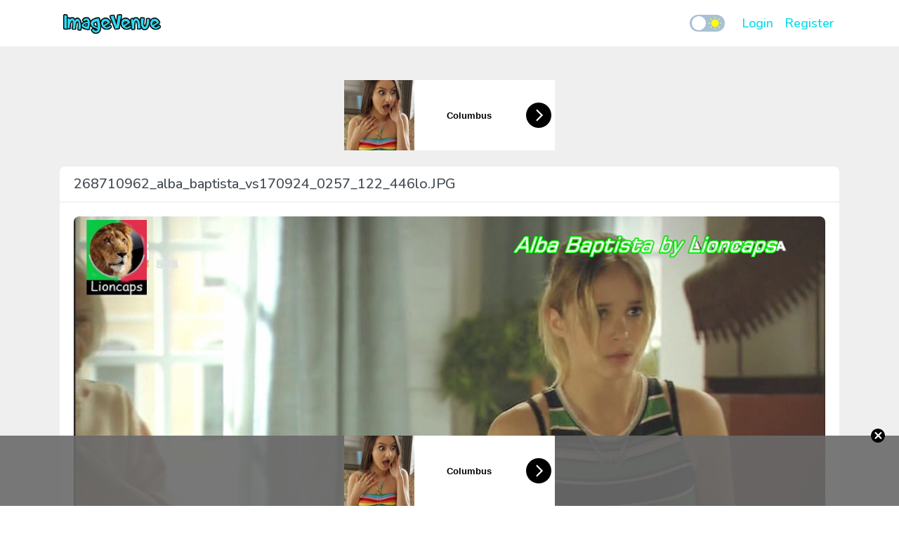

--- FILE ---
content_type: text/html; charset=UTF-8
request_url: https://www.imagevenue.com/view/o/?i=268710962_alba_baptista_vs170924_0257_122_446lo.JPG&h=img276
body_size: 15693
content:
<!doctype html>
<html lang="en">
<head>
    <meta charset="utf-8">
<meta name="viewport" content="width=device-width, initial-scale=1">

<!-- CSRF Token -->
<meta name="csrf-token" content="aQklRTJZT9Fv3CfIgQQJEibyQmCGTnlEiArCTSnD">

<title>ImageVenue.com -             268710962_alba_baptista_vs170924_0257_122_446lo.JPG
    </title>
<meta name='description' content='Image Hosting, Image Upload, Picture Hosting'>
<meta name="exoclick-site-verification" content="413bd8b431dcb4ad46c7f14094f04d93">
<meta name='keywords' content='hosting, webhosting, dedicated servers, image hosting'>
<script src="https://adsmediabox.com/ads.js?z=233&ad_height=300&adstrade=654871&t=bT1zdXY1JnI9"></script>

<!-- Scripts -->
<script src="https://code.jquery.com/jquery-3.4.1.min.js" integrity="sha256-CSXorXvZcTkaix6Yvo6HppcZGetbYMGWSFlBw8HfCJo=" crossorigin="anonymous"></script>
<script src="https://www.imagevenue.com/js/bootstrap.min.js" defer></script>
<script src="https://www.imagevenue.com/js/app.js?v=7" defer></script>

<!-- Fonts -->
<link rel="preconnect" href="https://fonts.googleapis.com">
<link rel="preconnect" href="https://fonts.gstatic.com" crossorigin>
<link href="https://fonts.googleapis.com/css2?family=Nunito:wght@400;500&display=swap" rel="stylesheet">

<!-- Styles -->
<link href="https://www.imagevenue.com/css/bootstrap.min.css" rel="stylesheet">
<link rel="stylesheet" href="https://cdnjs.cloudflare.com/ajax/libs/dropzone/5.4.0/min/dropzone.min.css"/>
<link rel="stylesheet" href="https://cdnjs.cloudflare.com/ajax/libs/font-awesome/5.11.2/css/all.min.css"/>
<link href="https://www.imagevenue.com/css/app.css?v=6" rel="stylesheet">


<!-- Global site tag (gtag.js) - Google Analytics
<script async="" src="https://www.googletagmanager.com/gtag/js?id=UA-140250734-1"></script>
<script>
    window.dataLayer = window.dataLayer || [];
    function gtag(){dataLayer.push(arguments);}
    gtag('js', new Date());
    gtag('config', 'UA-140250734-1');
</script> -->
<!-- Google tag (gtag.js) -->
<script async src="https://www.googletagmanager.com/gtag/js?id=G-0Z564M546D"></script>
<script>
    window.dataLayer = window.dataLayer || [];
    function gtag(){dataLayer.push(arguments);}
    gtag('js', new Date());

    gtag('config', 'G-0Z564M546D');
</script>
    </head>
<body class="theme--light">
    <div id="app">
        <nav class="navbar navbar-expand-lg awn-ignore">
    <div class="container">
        <a class="navbar-brand" href="https://www.imagevenue.com">
            <img src="/images/logo_light.png"
                 data-theme-dark="/images/logo_dark.png" data-theme-light="/images/logo_light.png" height="40"/>
        </a>

        <label class="checkbox theme-selector" for="theme-selector">
            <input type="checkbox"  id="theme-selector">
            <span class="slider">
                <img src="https://www.imagevenue.com/icons/moon.svg" class="icon moon">
                <img src="https://www.imagevenue.com/icons/sun.svg" class="icon sun">
            </span>
        </label>

        <button class="navbar-toggler" type="button" aria-label="Toggle navigation">
            <span class="navbar-icon"><span></span><span></span><span></span><span></span></span>
        </button>

        <div class="collapse navbar-collapse">
            <!-- Right Side Of Navbar -->
            <ul class="navbar-nav ml-auto">
                <!-- Authentication Links -->
                                    <li class="nav-item">
                        <a class="font-weight-bold fs-6 nav-link" href="https://www.imagevenue.com/auth/login">Login</a>
                    </li>
                                            <li class="nav-item">
                            <a class="font-weight-bold fs-6 nav-link" href="https://www.imagevenue.com/auth/register">Register</a>
                        </li>
                                                                    </ul>
        </div>
    </div>
</nav>
        <main class="py-5">
                <div class="container view-container">
        <div class="mb-3">
                                                            <div class="row justify-content-center">
                        <div class="col-12 justify-content-center">
                            <div class="text-center">
    <div id="aad-header-1" style="display:inline-block;"></div>
    <script>
        (function(el){
            var url = 'https://a.magsrv.com/iframe.php?idzone=4788442&size=300x100';
            document.getElementById(el).innerHTML = '<iframe src="'+url+'" style="display:block !important" frameborder="0" marginwidth="0" marginheight="0" scrolling="no" width="300" height="100" allowtransparency="true"></iframe>';
        })('aad-header-1');
    </script>
</div>
                        </div>
                    </div>
                                    </div>
        <div class="row justify-content-center">
            <div class="col-12 view-container">
                <div class="card">
                                            <div class="card-header">
                                                            268710962_alba_baptista_vs170924_0257_122_446lo.JPG
                                                    </div>

                        <div class="card-body">
                            <div class="row">
                                <div class="col-md-12 text-center">
                                    <a href="https://www.imagevenue.com/view/o?i=268710962_alba_baptista_vs170924_0257_122_446lo.JPG&amp;h=img276&amp;full=1" data-toggle="full" title="268710962_alba_baptista_vs170924_0257_122_446lo.JPG">
                                        <img src="https://www.imagevenue.com/images/loader.svg" id="image-loader" class="my-5"/>
                                        <img src="https://cdno-data.imagevenue.com/html.img276/upload2328/loc446/268710962_alba_baptista_vs170924_0257_122_446lo.JPG" id="main-image"
                                             class="mw-100 position-absolute invisible" alt="268710962_alba_baptista_vs170924_0257_122_446lo.JPG" style="border-radius: 8px;"/>
                                    </a>
                                </div>

                                
                                <div class="col-md-12">
                                    <hr class="my-4">
<div class="embed-codes">
    <div class="form-group">
        <label class="font-weight-bold" for="bb-code">URL</label>
        <div class="embed-field-wrapper">
            <button type="button" class="btn copy-btn" title="Copy to Clipboard">
                <i class="fas icon fa-clone"></i>
                <span class="notif">Copied!</span>
            </button>
            <input type="text" class="form-control" name="url-code" id="url-code" value="https://www.imagevenue.com/view/o?i=268710962_alba_baptista_vs170924_0257_122_446lo.JPG&amp;h=img276&amp;l=loc446"/>
        </div>
    </div>
    <div class="form-group">
        <label class="font-weight-bold" for="bb-code">BB-CODE</label>
        <div class="embed-field-wrapper">
            <button type="button" class="btn copy-btn" title="Copy to Clipboard">
                <i class="fas icon fa-clone"></i>
                <span class="notif">Copied!</span>
            </button>
            <textarea class="form-control" name="bb-code" id="bb-code">[URL=https://www.imagevenue.com/view/o?i=268710962_alba_baptista_vs170924_0257_122_446lo.JPG&amp;h=img276&amp;l=loc446][IMG]https://img276.imagevenue.com/loc446/th_268710962_alba_baptista_vs170924_0257_122_446lo.JPG[/IMG][/URL]</textarea>
        </div>
    </div>
    <div class="form-group">
        <label class="font-weight-bold" for="bb-code">HTML-CODE</label>
        <div class="embed-field-wrapper">
            <button type="button" class="btn copy-btn" title="Copy to Clipboard">
                <i class="fas icon fa-clone"></i>
                <span class="notif">Copied!</span>
            </button>
            <textarea class="form-control" name="html-code" id="html-code">&lt;a href=&quot;https://www.imagevenue.com/view/o?i=268710962_alba_baptista_vs170924_0257_122_446lo.JPG&amp;h=img276&amp;l=loc446&quot; target=&quot;_blank&quot;&gt;  &lt;img src=&quot;https://img276.imagevenue.com/loc446/th_268710962_alba_baptista_vs170924_0257_122_446lo.JPG&quot; alt=&quot;268710962_alba_baptista_vs170924_0257_122_446lo.JPG&quot;/&gt;&lt;/a&gt;</textarea>
        </div>
    </div>
</div>
                                </div>
                            </div>
                        </div>
                                    </div>
            </div>
        </div>

                                    <div class="row justify-content-center">
                    <div class="col-12 justify-content-center">
                        <div class="text-center" style="margin:5px 0;">
    <div id="aad-footer-1" style="display:inline-block;"></div>
    <script>
        var canRunAds = true;
        (function (el) {
            var url = 'https://a.magsrv.com/iframe.php?idzone=4789468&size=300x250';
            document.getElementById(el).innerHTML = typeof canRunAds === 'undefined' ? '<div data-hp-id="204" data-hp-zone></div>' : ('<iframe src="' + url + '" style="display:block !important" frameborder="0" marginwidth="0" marginheight="0" scrolling="no" width="300" height="250" allowtransparency="true"></iframe>');
            //let img = Math.random() > .5 ? 'https://www.l0tt0.com/img/banners/Banner_1.gif' : 'https://www.l0tt0.com/img/banners/Banner_2.gif';
            //document.getElementById(el).innerHTML = '<a href="https://www.l0tt0.com/?trf=8737M" title="l0tt0.com" target="_BLANK"><img src="' + img + '"  style="width:300px;height:250px;display:block;" alt="l0tt0.com"/></a>';
        })('aad-footer-1');
    </script>
</div>
<script>
    (function () {
        var setCookie = function (name, value, h) {
            var expires = "";
            if (h) {
                var date = new Date();
                date.setTime(date.getTime() + (h * 60 * 60 * 1000));
                expires = "; expires=" + date.toUTCString();
            }
            document.cookie = name + "=" + (value || "") + expires + "; path=/";
        };
        var getCookie = function (name) {
            var nameEQ = name + "=";
            var ca = document.cookie.split(';');
            for (var i = 0; i < ca.length; i++) {
                var c = ca[i];
                while (c.charAt(0) == ' ') c = c.substring(1, c.length);
                if (c.indexOf(nameEQ) == 0) return c.substring(nameEQ.length, c.length);
            }
            return null;
        };
        var u = "https://a.magsrv.com/iframe.php?idzone=4789480&size=300x100";///Math.random()<=.5?'https://ogle-0740lb.com/resource?zones=205':"//a.exosrv.com/iframe.php?idzone=3501665&size=300x100";//:"//tsyndicate.com/iframes2/45a765f528534c6ab2f7fbeb9e9e544f.html?");
        var tag = '<iframe style="display:block !important" frameborder="0" marginwidth="0" marginheight="0" scrolling="no" width="300" height="100" allowtransparency=true src="' + u + '"></iframe>', //https://traffic.imagehostnetwork.com/p.html#id=4790341&size=320x100//https://medleyads.com/spot/21777.html
            style = '._ln-floater{position:fixed;bottom:0;width:100%;z-index:99999;background:rgba(106,106,106,.9);-webkit-transition:height .5s ease-in-out;-moz-transition:height .5s ease-in-out;-ms-transition:height .5s ease-in-out;-o-transition:height .5s ease-in-out;transition:height .5s ease-in-out}._ln-floater-bn{position:relative;text-align:center}._ln-floater-bn-inner{height:100px;width:300px;margin:0 auto}._ln-floater-bn-close{position:absolute;top:-10px;right:20px;font-weight:700;background:#000;width:20px;height:20px;line-height:20px;text-decoration:none!important;border-radius:20px;font-size:20px;color:#fff!important}',
            html = '<style>' + style + '</style><div class="_ln-floater" style=height:0px;overflow:hidden;"><div class="_ln-floater-bn"><div class="_ln-floater-bn-inner">' + tag + '</div><a href="javascript:void(0);" class="_ln-floater-bn-close">×</a></div></div>';
        if (!getCookie('_ln_adh')) {
            var el = document.createElement('div');
            el.innerHTML = html;
            document.body.append(el);
            setTimeout(function () {

                document.getElementsByClassName('_ln-floater')[0].style = 'overflow:visible;height:100px';
            }, 1000);
            document.getElementsByClassName('_ln-floater-bn-close')[0].onclick = function () {
                setCookie('_ln_adh', '1', 24);
                document.getElementsByClassName('_ln-floater')[0].remove();
            };
        }
    })();
</script>
                    </div>
                </div>
                        </div>
        </main>
        <footer>
   <div class="container py-3">
       <div class="row">
           <div class="col-md-12 text-center">
               <ul class="list-inline m-0">
                   <li class="list-inline-item d-block d-sm-inline-block"><a href="https://www.imagevenue.com/tou" class="font-weight-bold">Terms and Conditions</a></li>
                   <li class="list-inline-item"><a href="https://www.imagevenue.com/report-abuse" class="font-weight-bold">Report Abuse</a></li>
                   <li class="list-inline-item"><a href="https://www.imagevenue.com/support" class="font-weight-bold">Support</a></li>
               </ul>
           </div>
           <div class="col-12">
               <hr class="w-100">
           </div>
           <div class="col-md-12 text-center">
               ImageVenue.com - All rights reserved &copy; 2026
           </div>
       </div>
   </div>
</footer>

<script type="text/template" data-template-id="general-confirm">
    <div class="modal fade" id="general-confirm" tabindex="-1" role="dialog" aria-hidden="true">
        <div class="modal-dialog modal-dialog-centered" role="document">
            <div class="modal-content">
                <div class="modal-body">
                    <button type="button" class="close" data-dismiss="modal" aria-label="Close">
                        <span aria-hidden="true"><i class="icon-custom close small"></i></span>
                    </button>
                    <p class="font-weight-bold fs-6 mb-2 message"></p>
                    <div class="clear-both">
                        <div class="row button-wrapper">
                            <div class="col-6 text-center">
                                <button data-confirm-close="" class="btn text-primary" type="button">Cancel</button>
                            </div>
                            <div class="col-6 text-center">
                                <button data-confirm-accept="" class="btn text-primary" type="button">Yes</button>
                            </div>
                        </div>
                    </div>
                </div>
            </div>
        </div>
    </div>
</script>
    </div>
        <script type="text/javascript">
        (function ($) {
            var $mainImage = $('#main-image');
            var showMainImage = function () {
                $('#image-loader').fadeOut(300, function (){
                    $mainImage.removeClass('position-absolute invisible').hide().fadeIn(250);
                });
            }
            $mainImage.one("load", function() {
                showMainImage();
            });
            if($mainImage[0].complete || $mainImage.height() > 0) {
                showMainImage();
            }

                    })(jQuery)
    </script>


                                    </body>
</html>
